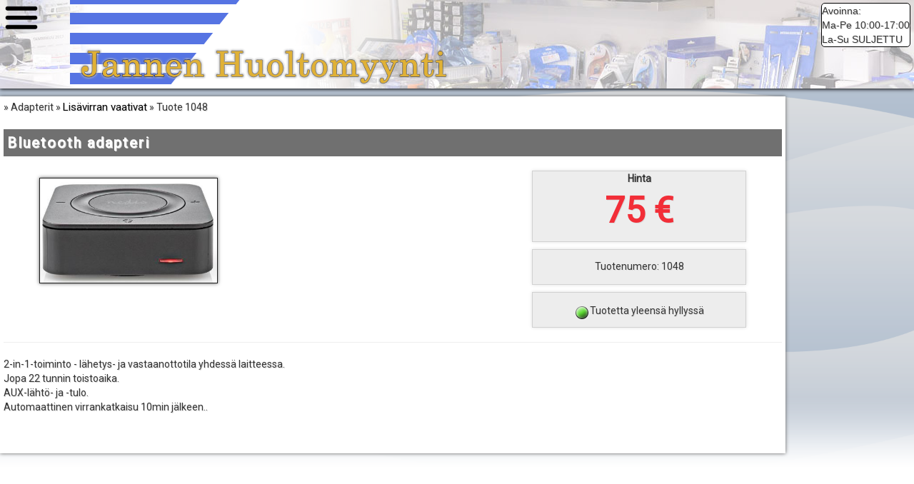

--- FILE ---
content_type: text/html; charset=UTF-8
request_url: http://www.jannenhuoltomyynti.fi/product?p=1048&cat=4
body_size: 8100
content:
<!DOCTYPE html>
<html>
  <title>
    Bluetooth adapteri - Koti - Lisävirran vaativat -  Jannen Huoltomyynti
  </title>
  <meta property="og:title" content="Bluetooth adapteri - Koti - Lisävirran vaativat -  Jannen Huoltomyynti" />
  <meta property="og:image" content="https://www.jannenhuoltomyynti.fi/jhm_fb.png" />
  <meta property="og:type" content="website" />
  <meta property="og:url" content="https://www.jannenhuoltomyynti.fi" />
  <meta property="og:description" content="Olemme elektroniikan myynti- ja huoltopalveluiden erikoisosaaja Salossa. Meiltä löydät paljon uutta ja käytettyä elektroniikkaa sekä ennenkaikkea viallisten laitteiden huoltopalvelun. Myös paljon erikoistuotteita, mitä et ehkä muualta löydä. Soita ja kysy lisää, tai tule käymään." />
  <meta name="keywords" content="stereo, video, dvd, audio, koti, auto, playstation, xbox, levysoittimet, tonar, äänirasia, neula, salo, varsinais-suomi, finland">
  <link rel="icon" type="image/png" href="favico200x200.png">
  <link rel="stylesheet" href="css/styles2.css?v479151900" type="text/css">
  <link rel="stylesheet" href="css/lightbox.css" type="text/css" media="screen">
  <link href="https://netdna.bootstrapcdn.com/bootstrap/3.1.0/css/bootstrap.min.css" rel="stylesheet">
  <link href="https://fonts.googleapis.com/css?family=Roboto" rel="stylesheet">
  <script type="text/javascript" src="https://ajax.googleapis.com/ajax/libs/jquery/3.1.1/jquery.min.js"></script>
  <script type="text/javascript" src="js/lightbox.js"></script>
  <script type="text/javascript" src="js/fadeslideshow.js"></script>
  <script type="text/javascript" src="https://netdna.bootstrapcdn.com/bootstrap/3.1.0/js/bootstrap.min.js"></script>
<meta name="viewport" content="width=device-width, initial-scale=1.0">
  <script type="text/javascript" src="https://ajax.googleapis.com/ajax/libs/jquery/3.1.1/jquery.min.js"></script>
  <script>
  function openNav1() { document.getElementById("navigation").style.left = "0px"; }
  function closeNav1() { 
    if ($(window).width() < 1300) {
       document.getElementById("navigation").style.left = "-220px"; 
      }
  }
  </script>
  <script>
  $(document).ready(function(){
    $(window).resize(function(){
      document.getElementById("navigation").style.left = "";
    });
  });
  </script>
</head>

<body style="margin: 0 auto;">
<div id="top" style=" box-shadow:0px 1px 5px #000;">
<div id="top2" style="width: 1300px;margin: 0 auto;"><span class="opentimes">Avoinna:<br>Ma-Pe 10:00-17:00 <br>La-Su SULJETTU</span> 
<img src="open.png" onclick="openNav1()" class="menubutton" style="margin-left: 5px;"><a href="https://www.jannenhuoltomyynti.fi"><img src="https://www.jannenhuoltomyynti.fi/pic/logo.png" class="jannekuva"></a>
</div></div>
<div style="margin: 0 auto; max-width: 1300px;">
<div class="navigation" id="navigation" style="height: 100%; position: fixed; z-index: 5;">
<img src="close.png" onclick="closeNav1()" class="menubutton">
  <ul>
  
  
  <li class="has-sub"><a href="#"><img src="pic\cat1.png" style="float: left; margin-right: 2px; margin-top: -3px; width: 20px;"><b>Adapterit</b></a>
<ul><li><a href="products?cat=1&sub=1">Liittimet</a></li>
<li><a href="products?cat=1&sub=2">Johdot</a></li>
<li><a href="products?cat=1&sub=3">Lisävirran vaativat</a></li>

      </ul></li><li class="has-sub"><a href="#"><img src="pic\cat2.png" style="float: left; margin-right: 2px; margin-top: -3px; width: 20px;"><b>Auto</b></a>
<ul><li><a href="products?cat=2&sub=1">Soittimet</a></li>
<li><a href="products?cat=2&sub=2">Kaiuttimet</a></li>
<li><a href="products?cat=2&sub=3">Vahvistimet</a></li>
<li><a href="products?cat=2&sub=4">Invertterit</a></li>
<li><a href="products?cat=2&sub=5">Kaapelit</a></li>
<li><a href="products?cat=2&sub=6">Virtalähteet</a></li>
<li><a href="products?cat=2&sub=8">Käytetyt</a></li>

      </ul></li><li class="has-sub"><a href="#"><img src="pic\cat3.png" style="float: left; margin-right: 2px; margin-top: -3px; width: 20px;"><b>Tietokone</b></a>
<ul><li><a href="products?cat=3&sub=1">Pöytäkoneet</a></li>
<li><a href="products?cat=3&sub=2">Kannettavat</a></li>
<li><a href="products?cat=3&sub=3">Kaiuttimet</a></li>
<li><a href="products?cat=3&sub=4">Tarvikkeet</a></li>

      </ul></li><li class="has-sub"><a href="#"><img src="pic\cat4.png" style="float: left; margin-right: 2px; margin-top: -3px; width: 20px;"><b>Koti</b></a>
<ul><li><a href="products?cat=4&sub=1">Soittimet</a></li>
<li><a href="products?cat=4&sub=2">Kaiuttimet</a></li>
<li><a href="products?cat=4&sub=3">Vahvistimet</a></li>
<li><a href="products?cat=4&sub=4">Kaapelit</a></li>
<li><a href="products?cat=4&sub=5">Digiboksit</a></li>
<li><a href="products?cat=4&sub=6">Karaoke</a></li>
<li><a href="products?cat=4&sub=7">Radiot</a></li>
<li><a href="products?cat=4&sub=8">Käytetyt</a></li>

      </ul></li><li class="has-sub"><a href="#"><img src="pic\cat5.png" style="float: left; margin-right: 2px; margin-top: -3px; width: 20px;"><b>Valvonta</b></a>
<ul><li><a href="products?cat=5&sub=1">IP Kamerat</a></li>
<li><a href="products?cat=5&sub=2">Tallentimet</a></li>

      </ul></li><li class="has-sub"><a href="#"><img src="pic\cat6.png" style="float: left; margin-right: 2px; margin-top: -3px; width: 20px;"><b>Antennit</b></a>
<ul><li><a href="products?cat=6&sub=1">Koti</a></li>
<li><a href="products?cat=6&sub=2">Auto</a></li>
<li><a href="products?cat=6&sub=4">Vahvistimet</a></li>
<li><a href="products?cat=6&sub=5">Raudat</a></li>

      </ul></li><li class="has-sub"><a href="#"><img src="pic\cat7.png" style="float: left; margin-right: 2px; margin-top: -3px; width: 20px;"><b>Vintage</b></a>
<ul><li><a href="products?cat=7&sub=1">Viritinvahvistimet</a></li>
<li><a href="products?cat=7&sub=2">Levysoittimet</a></li>
<li><a href="products?cat=7&sub=3">Putkiradiot</a></li>
<li><a href="products?cat=7&sub=4">Museo autoradiot</a></li>
<li><a href="products?cat=7&sub=5">Nauhurit</a></li>
<li><a href="products?cat=7&sub=6">Kaiuttimet</a></li>
<li><a href="products?cat=7&sub=7">Tarvikkeet</a></li>

      </ul></li><li class="has-sub"><a href="#"><img src="pic\cat8.png" style="float: left; margin-right: 2px; margin-top: -3px; width: 20px;"><b>Muut</b></a>
<ul><li><a href="products?cat=8&sub=1">Radiopuhelimet</a></li>

      </ul></li>    <a href="services">Huoltopalvelut</a>
    <a href="contact">Yhteystiedot</a>
    <a href="gdpr">Tietosuojaseloste</a>
  </ul>
</div>
<div id="main" style="width: 100%;" onclick="closeNav1()">
        <style>
@media print {
  a[href]:after {
    content: " (" attr(href) ")";
  }

  body * {
    visibility: hidden;
  }
  #section-to-print, #section-to-print * {
    visibility: visible;
  }
  #section-to-print {
    position: absolute;
    left: 0;
    top: 0;
    bottom: 0;
    right: 0;
    page-break-after: avoid;
    page-break-inside: avoid;
  }
  @page {
    size: 1000px;   /* auto is the initial value */
    margin: 15px;  /* this affects the margin in the printer settings */
  }
}
</style>

<div id="section-to-print">&raquo; Adapterit &raquo; <a href="products?cat=1&sub=3">Lisävirran vaativat</a> &raquo; Tuote 1048<br><br>
    <div id="prod_title">Bluetooth adapteri</div>
    <br>
    <div id="prod_pictures"><a href="ppic/1048_1.jpg" data-lightbox="productimg"><img src="ppic/1048_1s.jpg" style="max-width: 250px; max-height: 250px;margin-top: 10px;" class="product_pic"></a><div id="prod_smallpics"></div></div>
    <div id="prod_infofields">
      <div id="field1">
      <b>Hinta</b><br><span class="pricebig">75 &euro;</span>
      
      </div>
      <div id="field2">
        Tuotenumero: 1048
      </div>
      <div id="field3"><span class="saatavuus" style="background-image: url(avai.png);background-position: 2px 2px;">Tuotetta yleensä hyllyssä</span></div></div><br><div id="prod_prodinfo"><hr style="">2-in-1-toiminto - lähetys- ja vastaanottotila yhdessä laitteessa.<br>Jopa 22 tunnin toistoaika.<br>AUX-lähtö- ja -tulo.<br>Automaattinen virrankatkaisu 10min jälkeen..</div></div>  </div>
</div>

--- FILE ---
content_type: text/css
request_url: http://www.jannenhuoltomyynti.fi/css/styles2.css?v479151900
body_size: 10965
content:
body {
  text-shadow: 1px 1px #DBDBDB;
  margin: 0 auto;
  background-image: url(../background2.png);
  background-repeat: no-repeat;
  background-attachment: fixed;
  background-size: 100%;
  font-family: 'Roboto', sans-serif, tahoma, arial; 
  font-size: 15px;
  background-color: #fff;
}

@media print {
  a[href]:after {
    content: none !important;
  }
}

a:link, a:visited {  
  color: #000;
  font-family: 'Roboto', sans-serif, tahoma, arial; 
  font-size: 15px;
  cursor:pointer;  
  text-decoration: none;
  transition: all 0.1s linear;
}

a:active, a:hover { 
  color: #858585;
  transition: all 0.1s linear;
}

div.product {
  font-family: 'Roboto', sans-serif, tahoma, arial; 
  background: -moz-linear-gradient(top, rgba(221,221,221,0.65) 0%, rgba(221,221,221,0.49) 24%, rgba(0,0,0,0) 100%); /* FF3.6-15 */
  background: -webkit-linear-gradient(top, rgba(221,221,221,0.65) 0%,rgba(221,221,221,0.49) 24%,rgba(0,0,0,0) 100%); /* Chrome10-25,Safari5.1-6 */
  background: linear-gradient(to bottom, rgba(221,221,221,0.65) 0%,rgba(221,221,221,0.49) 24%,rgba(0,0,0,0) 100%); /* W3C, IE10+, FF16+, Chrome26+, Opera12+, Safari7+ */
  filter: progid:DXImageTransform.Microsoft.gradient( startColorstr='#a6dddddd', endColorstr='#00000000',GradientType=0 ); /* IE6-9 */
  max-width: 1200px;
  width: 100%;
  border-top: 1px solid #000;
  padding: 5px;	
  font-family: 'Roboto', sans-serif, tahoma, arial; 
}

div.prodtitle {
  font-family: 'Roboto', sans-serif, tahoma, arial; 
  max-width: 1000px;
  height: 20px;
  font-weight: bold;
}

div.prodinfo {
  max-width: 1000px;
  max-height: 500px;
  height: 100%;
  height: 100%;
}

div.tuoteid {
  font-weight: bold;
}

div.image {
  margin-right: 5px;
  float: left;
  border: 1px solid #D1D1D1;
  height: 100px; 
  width: 100px; 
  background-color: #FFF; 
  box-shadow: 0px 0px 5px #E0E0E0; 
  text-align: center;
}

span.price {
  font-size: 20px;
  color: #F22E38;
  font-weight: bold;
}

span.productpic {
  display: inline-block;
  height: 100%;
  vertical-align: middle;
}

img.productpic {
  vertical-align: middle;
  max-width: 100%; 
  max-height: 100%;
}


td.fppicbig {
  border: 1px solid #000;
  width: 400px;
  height: 400px;
  background-color: #FFF;
}

div.fppic {
  vertical-align: middle;
  border: 1px solid #000;
  width: 90px;
  height: 90px;
  background-color: #FFF;
}

.shadow {
  box-shadow: 0px 0px 10px #000;
}

table.product {
  border-top: 1px solid #D4D4D4;  height: 1px; 
  background: -moz-linear-gradient(top, rgba(221,221,221,0.65) 0%, rgba(221,221,221,0.49) 24%, rgba(0,0,0,0) 100%); /* FF3.6-15 */
  background: -webkit-linear-gradient(top, rgba(221,221,221,0.65) 0%,rgba(221,221,221,0.49) 24%,rgba(0,0,0,0) 100%); /* Chrome10-25,Safari5.1-6 */
  background: linear-gradient(to bottom, rgba(221,221,221,0.65) 0%,rgba(221,221,221,0.49) 24%,rgba(0,0,0,0) 100%); /* W3C, IE10+, FF16+, Chrome26+, Opera12+, Safari7+ */
  filter: progid:DXImageTransform.Microsoft.gradient( startColorstr='#a6dddddd', endColorstr='#00000000',GradientType=0 ); /* IE6-9 */
}

.navigation {
  padding: 0;
  margin: 0;
  border: 0;
  line-height: 1;
  box-shadow:0px 1px 5px #5d5d5d;
}

.navigation ul,
.navigation ul li,
.navigation ul ul {
  list-style: none;
  margin: 0;
  padding: 0;
}

.navigation ul {
  position: relative;
  z-index: 500;
  float: left;
}

.navigation ul li {
  float: left;
  min-height: 0.05em;
  line-height: 1em;
  vertical-align: middle;
  position: relative;
}

.navigation ul li.hover,
.navigation ul li:hover {
  position: relative;
  z-index: 510;
  cursor: default;
}

.navigation ul ul {
  visibility: hidden;
  position: absolute;
  top: 100%;
  left: 0px;
  z-index: 520;
  width: 100%;

}

.navigation ul ul li { float: none; }

.navigation ul ul ul {
  top: 0;
  right: 0;
}

.navigation ul li:hover > ul { visibility: visible; }

.navigation ul ul {
  top: 0;
  left: 99%;
}

.navigation ul li { float: none; }

.navigation ul ul { margin-top: 0.05em; }

.navigation {
  width: 13em;
  background: #fff;
  font-family: 'Roboto', sans-serif, tahoma, arial; 
  zoom: 1;
}

.navigation:before {
  content: '';
  display: block;
}

.navigation:after {
  content: '';
  display: table;
  clear: both;
}

.navigation a {
  display: block;
  padding: 1em 1.3em;
  color: #000;
  text-decoration: none;
  text-transform: uppercase;
}

.navigation > ul { width: 13em; }

.navigation ul ul { width: 13em; }

.navigation > ul > li > a {
  color: #000;
  background: #fff;
}

.navigation > ul > li > a:hover { color: #000;}

.navigation > ul > li a:hover,
.navigation > ul > li:hover a { background: #fff; }

.navigation li { position: relative; }

.navigation ul li.has-sub > a:after {
  content: '»';
  position: absolute;
  right: 1em;
}

.navigation ul ul li.first {
  -webkit-border-radius: 0 3px 0 0;
  -moz-border-radius: 0 3px 0 0;
  border-radius: 0 3px 0 0;
}

.navigation ul ul li.last {
  -webkit-border-radius: 0 0 3px 0;
  -moz-border-radius: 0 0 3px 0;
  border-radius: 0 0 3px 0;
  border-bottom: 0;
}

.navigation ul ul {
  -webkit-border-radius: 0 3px 3px 0;
  -moz-border-radius: 0 3px 3px 0;
  border-radius: 0 3px 3px 0;
}

.navigation ul ul { border-top: 1px solid #c4c4c4;  box-shadow:0px 1px 5px #5d5d5d; }

.navigation ul ul a { color: #000; }

.navigation ul ul a:hover { color: #000; }

.navigation ul ul li { border-bottom: 1px solid #c4c4c4; border-right: 1px solid #c4c4c4;  }

.navigation ul ul li:hover > a {
  background: #646464;
  color: #fff;
}

.navigation.align-right > ul > li > a {
  border-left: 0.3em solid #fff;
  border-right: none;
}

.navigation.align-right { float: right; }

.navigation.align-right li { text-align: right; }

.navigation.align-right ul li.has-sub > a:before {
  content: '+';
  position: absolute;
  top: 50%;
  left: 15px;
  margin-top: -6px;
}

.navigation.align-right ul li.has-sub > a:after { content: none; }

.navigation.align-right ul ul {
  visibility: hidden;
  position: absolute;
  top: 0;
  left: -100%;
  z-index: 598;
  width: 100%;
}

.navigation.align-right ul ul li.first {
  -webkit-border-radius: 3px 0 0 0;
  -moz-border-radius: 3px 0 0 0;
  border-radius: 3px 0 0 0;
}

.navigation.align-right ul ul li.last {
  -webkit-border-radius: 0 0 0 3px;
  -moz-border-radius: 0 0 0 3px;
  border-radius: 0 0 0 3px;
}

.navigation.align-right ul ul {
  -webkit-border-radius: 3px 0 0 3px;
  -moz-border-radius: 3px 0 0 3px;
  border-radius: 3px 0 0 3px;
}

#top {
  width: 100%;
  background-color: #FFF;
  position: fixed;
  z-index: 4;
}

#bottom {
  height: 100px;
  width: 100%;
  background-color: #000; 
}

.menubutton {
  width: 50px;
  position: relative;
  float: left;
}

.opentimes {
  background-color: #fff; 
  border: 1px solid #000; 
  border-radius: 5px; 
  float: right;
  position: fixed; 
  z-index: 5; 
  right: 5px; 
  top: 4px;
}

#main {
  font-family: 'Roboto', sans-serif, tahoma, arial;
  margin-bottom: 10px;
}

@media only screen and (min-width:620px) {
  .jannekuva {
    margin-left: 147px;
    transition: ease-in .2s;
    width: 580px;
    height: 124px;
  }
  
  #top {
    height: 124px;
    transition: ease-in .2s;
    background-image: url('https://www.jannenhuoltomyynti.fi/pic/logoval.jpg');
    background-repeat: no-repeat;
    background-position: center; 
  }
  
  #main {
    background-color: #fff;
    padding: 5px;
    position: absolute;
    top: 135px;
    max-width: 1100px;
    margin-left: 190px;
    margin-right: 5px;
    transition: ease-in .2s;
    box-shadow:0px 1px 5px #5d5d5d;
    margin-right: 200px;
  }
  
  .navigation {
    transition: ease-in .2s;
  }
  
  .menubutton {
    display: none;
    width: 50px;
  }
  .infobars {
  float: right;
  }
}


@media only screen and (max-width:1300px) {
  .jannekuva {
    margin-left: 0px;
    transition: ease-in .2s;
  }
  
  .navigation {
    transition: ease-in .2s;
    left: -220px;
  }
  
  .change .navigation {
    transition: ease-in .2s;
    left: 0px;
  }
  
  #main {
    background-color: #fff;
    padding: 5px;
    position: absolute;
    top: 135px;
    max-width: 1100px;
    margin-left: 0px;
    margin-right: 5px;
    transition: ease-in .2s;
    box-shadow:0px 0px 5px #5d5d5d;
    margin-right: 200px;
  }
    .menubutton {
    display: block;
    width: 50px;
  }
}


@media only screen and (max-width:620px) {
  /* For mobile phones: */
  .jannekuva {
    margin-left: 0px;
    width: 30%;
    transition: ease-in .2s;
    width: 233px;
  }
  
  #top {
    height: 50px;
    transition: ease-in .2s;
    background-image: url('https://www.jannenhuoltomyynti.fi/pic/logoval.jpg');
    background-size: 790px;
    background-repeat: no-repeat;
  }
  
  #main {
    background-color: #fff;
    padding: 5px;
    position: absolute;
    top: 60px;
    width: 95%;
    max-width: 1100px;
    transition: ease-in .2s;
    box-shadow:0px 1px 5px #5d5d5d;
  }
  
  .navigation {
    transition: ease-in .2s;
    left: -220px;
  }
  
  .change .navigation {
    transition: ease-in .2s;
    left: 0px;
  }
  
.infobars {
margin: 0 auto;
     width: 350px;
}

}

/* Product page info */

#prod_title {
  font-family: 'Roboto', sans-serif, tahoma, arial; 
  padding: 5px;
  background-color: #707070; 
  color: #FFF; 
  font-size: 20px; 
  font-weight: bold;
  letter-spacing: 2px;
}
#prod_pictures {
  float:left;
  margin-left: 50px;
}

#prod_infofields {
  font-family: 'Roboto', sans-serif, tahoma, arial; 
  float:right;
  margin-right: 50px;
}
#field1 {
  height:100px;
  width: 300px;
  text-align: center;
  border: 1px solid #D1D1D1;
  background-color: #EDEDED;
  box-shadow: 0px 0px 5px #E0E0E0; 
}

.product_pic {
  box-shadow: 0px 0px 5px #5d5d5d;
  border: 1px solid #1d1d1d;
}

img.productpic {
  box-shadow: 0px 0px 5px #5d5d5d;
  border: 1px solid #1d1d1d;
  opacity: 0.5;
  transition: ease-in .2s;
}

img.productpic_small {
  box-shadow: 0px 0px 5px #5d5d5d;
  vertical-align: middle;
  max-width: 100%; 
  max-height: 100%;
}

img.productpic:hover {
  opacity: 1;
}

#field2 {
  margin-top: 10px;
  height:50px;
  width: 300px;
  text-align: center;
  border: 1px solid #D1D1D1;
  background-color: #EDEDED;
  box-shadow: 0px 0px 5px #E0E0E0; 
  padding-top: 13px;
}

#field3 {
  margin-top: 10px;
  padding-top: 15px;
  height:50px;
  width: 300px;
  text-align: center;
  border: 1px solid #D1D1D1;
  background-color: #EDEDED;
  box-shadow: 0px 0px 5px #E0E0E0;
}

#prod_prodinfo {
  font-family: 'Roboto', sans-serif, tahoma, arial; 
  float:left;
  max-width: 1100px;
  width: 100%;
  margin-bottom: 50px;
}

span.pricebig {
  font-size: 50px;
  color: #F22E38;
  font-weight: bold;
}

span.saatavuus {
  background-repeat: no-repeat;
  padding-left: 22px;
  padding-bottom: 10px;
}

@media only screen and (max-width:620px) {
  #prod_pictures {
    margin: auto;
    width: 250px;
    float:none;
    margin-bottom: 20px;
  }

  #prod_infofields {
    margin: auto;
    width: 300px;
    float:none;
  }
  
  #prod_prodinfo {
    float:none;
  }
}